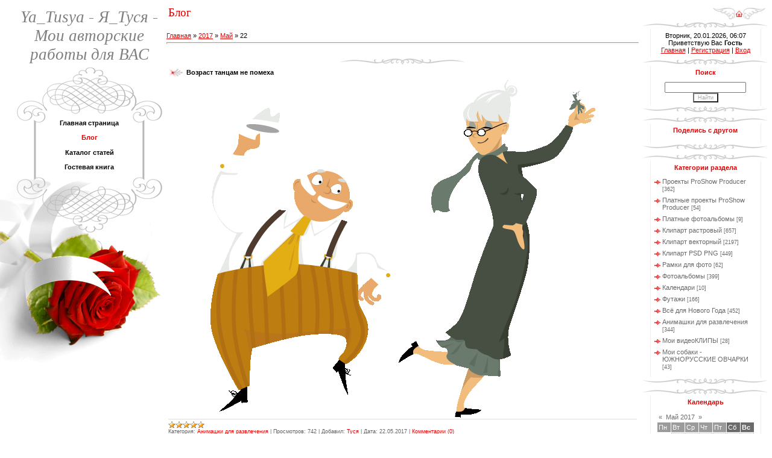

--- FILE ---
content_type: text/html; charset=UTF-8
request_url: https://yatusya.ucoz.net/blog/2017-05-22
body_size: 8525
content:
<!DOCTYPE html>
<html>
<head>

	<script type="text/javascript">new Image().src = "//counter.yadro.ru/hit;ucoznet?r"+escape(document.referrer)+(screen&&";s"+screen.width+"*"+screen.height+"*"+(screen.colorDepth||screen.pixelDepth))+";u"+escape(document.URL)+";"+Date.now();</script>
	<script type="text/javascript">new Image().src = "//counter.yadro.ru/hit;ucoz_desktop_ad?r"+escape(document.referrer)+(screen&&";s"+screen.width+"*"+screen.height+"*"+(screen.colorDepth||screen.pixelDepth))+";u"+escape(document.URL)+";"+Date.now();</script>
<meta http-equiv="content-type" content="text/html; charset=UTF-8">
<title>22 Мая 2017 - Блог - Ya_Tusya - Я_Туся</title>


<link type="text/css" rel="StyleSheet" href="/.s/src/css/979.css" />

	<link rel="stylesheet" href="/.s/src/base.min.css" />
	<link rel="stylesheet" href="/.s/src/layer7.min.css" />

	<script src="/.s/src/jquery-1.12.4.min.js"></script>
	
	<script src="/.s/src/uwnd.min.js"></script>
	<script src="//s743.ucoz.net/cgi/uutils.fcg?a=uSD&ca=2&ug=999&isp=0&r=0.983267160090104"></script>
	<link rel="stylesheet" href="/.s/src/ulightbox/ulightbox.min.css" />
	<link rel="stylesheet" href="/.s/src/social.css" />
	<script src="/.s/src/ulightbox/ulightbox.min.js"></script>
	<script>
/* --- UCOZ-JS-DATA --- */
window.uCoz = {"module":"blog","layerType":7,"sign":{"5255":"Помощник","7253":"Начать слайд-шоу","7254":"Изменить размер","5458":"Следующий","7251":"Запрошенный контент не может быть загружен. Пожалуйста, попробуйте позже.","7252":"Предыдущий","7287":"Перейти на страницу с фотографией.","3125":"Закрыть"},"country":"US","language":"ru","uLightboxType":1,"ssid":"125632307617025456456","site":{"id":"eyatusya","domain":null,"host":"yatusya.ucoz.net"}};
/* --- UCOZ-JS-CODE --- */
 function uSocialLogin(t) {
			var params = {"vkontakte":{"width":790,"height":400},"yandex":{"height":515,"width":870},"facebook":{"width":950,"height":520},"google":{"width":700,"height":600},"ok":{"width":710,"height":390}};
			var ref = escape(location.protocol + '//' + ('yatusya.ucoz.net' || location.hostname) + location.pathname + ((location.hash ? ( location.search ? location.search + '&' : '?' ) + 'rnd=' + Date.now() + location.hash : ( location.search || '' ))));
			window.open('/'+t+'?ref='+ref,'conwin','width='+params[t].width+',height='+params[t].height+',status=1,resizable=1,left='+parseInt((screen.availWidth/2)-(params[t].width/2))+',top='+parseInt((screen.availHeight/2)-(params[t].height/2)-20)+'screenX='+parseInt((screen.availWidth/2)-(params[t].width/2))+',screenY='+parseInt((screen.availHeight/2)-(params[t].height/2)-20));
			return false;
		}
		function TelegramAuth(user){
			user['a'] = 9; user['m'] = 'telegram';
			_uPostForm('', {type: 'POST', url: '/index/sub', data: user});
		}
function loginPopupForm(params = {}) { new _uWnd('LF', ' ', -250, -100, { closeonesc:1, resize:1 }, { url:'/index/40' + (params.urlParams ? '?'+params.urlParams : '') }) }
/* --- UCOZ-JS-END --- */
</script>

	<style>.UhideBlock{display:none; }</style>
</head>

<body style="background:#FFFFFF; margin:0;padding:0;">
<div id="utbr8214" rel="s743"></div>

<table border="0" cellpadding="0" cellspacing="0" width="100%" style="padding:10px 0 0 0;">
<tr>
<td valign="top" style="width:276px;text-align:center;" rowspan="2">

<table border="0" cellpadding="0" cellspacing="0" height="100" width="276">
<tr><td style="padding-left:20px;text-align:center;"><span style="color:#7F7F7F;font:20pt bold Verdana,Tahoma;"><i><!-- <logo> -->Ya_Tusya - Я_Туся - Мои авторские работы для ВАС<!-- </logo> --></i></span></td></tr>
</table>

<!-- <sblock_menu> -->

<table border="0" cellpadding="0" cellspacing="0" style="background:url('/.s/t/979/1.gif');" width="276">
<tr><td><img src="/.s/t/979/2.gif" border="0"></td></tr>
<tr><td style="background:url('/.s/t/979/3.gif') top no-repeat;padding:5px 45px 0px 65px;text-align:center;"><!-- <bc> --><div id="uMenuDiv1" class="uMenuV" style="position:relative;"><ul class="uMenuRoot">
<li><div class="umn-tl"><div class="umn-tr"><div class="umn-tc"></div></div></div><div class="umn-ml"><div class="umn-mr"><div class="umn-mc"><div class="uMenuItem"><a href="/"><span>Главная страница</span></a></div></div></div></div><div class="umn-bl"><div class="umn-br"><div class="umn-bc"><div class="umn-footer"></div></div></div></div></li>
<li><div class="umn-tl"><div class="umn-tr"><div class="umn-tc"></div></div></div><div class="umn-ml"><div class="umn-mr"><div class="umn-mc"><div class="uMenuItem"><a href="/blog"><span>Блог</span></a></div></div></div></div><div class="umn-bl"><div class="umn-br"><div class="umn-bc"><div class="umn-footer"></div></div></div></div></li>
<li><div class="umn-tl"><div class="umn-tr"><div class="umn-tc"></div></div></div><div class="umn-ml"><div class="umn-mr"><div class="umn-mc"><div class="uMenuItem"><a href="/publ/"><span>Каталог статей</span></a></div></div></div></div><div class="umn-bl"><div class="umn-br"><div class="umn-bc"><div class="umn-footer"></div></div></div></div></li>
<li><div class="umn-tl"><div class="umn-tr"><div class="umn-tc"></div></div></div><div class="umn-ml"><div class="umn-mr"><div class="umn-mc"><div class="uMenuItem"><a href="/gb"><span>Гостевая книга</span></a></div></div></div></div><div class="umn-bl"><div class="umn-br"><div class="umn-bc"><div class="umn-footer"></div></div></div></div></li></ul></div><script>$(function(){_uBuildMenu('#uMenuDiv1',0,document.location.href+'/','uMenuItemA','uMenuArrow',2500);})</script><!-- </bc> --></td></tr>
<tr><td><img src="/.s/t/979/4.gif" border="0"></td></tr>
<tr><td><img src="/.s/t/979/5.jpg" border="0"></td></tr>
</table>

<!-- </sblock_menu> -->

</td>
<td height="23">&nbsp;<span style="color:#E30000;font:14pt bold Verdana,Tahoma;">Блог</span></td>
<td width="200" height="23" style="text-align:right;padding-right:10px;"><a href="http://yatusya.ucoz.net/" title="Главная"><img src="/.s/t/979/6.gif" border="0"></a></td></tr>

<tr>

<td valign="top" colspan="2" style="padding-right:5px;">
<!-- <middle> -->

<table cellpadding="0" cellspacing="0" border="0" width="100%">
<tr>
<td valign="top" style="padding:20px 5px 10px 0;"><!-- <body> --><a href="/blog/"><!--<s5176>-->Главная<!--</s>--></a> &raquo; <a class="dateBar breadcrumb-item" href="/blog/2017-00">2017</a> <span class="breadcrumb-sep">&raquo;</span> <a class="dateBar breadcrumb-item" href="/blog/2017-05">Май</a> <span class="breadcrumb-sep">&raquo;</span> <span class="breadcrumb-curr">22</span> <hr />
<div style="margin-bottom: 20px">
				<span style="display:none;" class="fpaping"></span>
			</div><table border="0" width="100%" cellspacing="0" cellpadding="0" class="dayAllEntries"><tr><td class="archiveEntries"><div id="entryID1777"><table border="0" cellpadding="0" cellspacing="0" width="100%" class="eBlock">
<tr><td style="padding:3px;">
	
	<div class="eTitle" style="text-align:start;"><a href="/blog/vozrast_tancam_ne_pomekha/2017-05-22-1777">Возраст танцам не помеха</a></div>
	<div class="eMessage" style="text-align:start;clear:both;padding-top:2px;padding-bottom:2px;">
		
		<div align="center"><img src="https://img-fotki.yandex.ru/get/194869/32653844.60/0_9398d_29a7c17d_orig" border="0" alt=""/></div>
	</div>
	
	<div class="eDetails" style="clear:both;">
		<div class="rate-stars-wrapper" style="float:inline-end">
		<style type="text/css">
			.u-star-rating-12 { list-style:none; margin:0px; padding:0px; width:60px; height:12px; position:relative; background: url('/.s/img/stars/3/12.png') top left repeat-x }
			.u-star-rating-12 li{ padding:0px; margin:0px; float:left }
			.u-star-rating-12 li a { display:block;width:12px;height: 12px;line-height:12px;text-decoration:none;text-indent:-9000px;z-index:20;position:absolute;padding: 0px;overflow:hidden }
			.u-star-rating-12 li a:hover { background: url('/.s/img/stars/3/12.png') left center;z-index:2;left:0px;border:none }
			.u-star-rating-12 a.u-one-star { left:0px }
			.u-star-rating-12 a.u-one-star:hover { width:12px }
			.u-star-rating-12 a.u-two-stars { left:12px }
			.u-star-rating-12 a.u-two-stars:hover { width:24px }
			.u-star-rating-12 a.u-three-stars { left:24px }
			.u-star-rating-12 a.u-three-stars:hover { width:36px }
			.u-star-rating-12 a.u-four-stars { left:36px }
			.u-star-rating-12 a.u-four-stars:hover { width:48px }
			.u-star-rating-12 a.u-five-stars { left:48px }
			.u-star-rating-12 a.u-five-stars:hover { width:60px }
			.u-star-rating-12 li.u-current-rating { top:0 !important; left:0 !important;margin:0 !important;padding:0 !important;outline:none;background: url('/.s/img/stars/3/12.png') left bottom;position: absolute;height:12px !important;line-height:12px !important;display:block;text-indent:-9000px;z-index:1 }
		</style><script>
			var usrarids = {};
			function ustarrating(id, mark) {
				if (!usrarids[id]) {
					usrarids[id] = 1;
					$(".u-star-li-"+id).hide();
					_uPostForm('', { type:'POST', url:`/blog`, data:{ a:65, id, mark, mod:'blog', ajax:'2' } })
				}
			}
		</script><ul id="uStarRating1777" class="uStarRating1777 u-star-rating-12" title="Рейтинг: 5.0/1">
			<li id="uCurStarRating1777" class="u-current-rating uCurStarRating1777" style="width:100%;"></li></ul></div>
		<span class="e-category">
			<span class="ed-title">Категория:</span>
			<span class="ed-value"><a href="/blog/animashki_dlja_razvlechenija/1-0-11">Анимашки для развлечения</a></span>
		</span>
		<span class="ed-sep"> | </span>
		<span class="e-reads">
			<span class="ed-title">Просмотров:</span>
			<span class="ed-value">742</span>
		</span>
		<span class="ed-sep"> | </span>
		<span class="e-author">
			<span class="ed-title">Добавил:</span>
			<span class="ed-value" ><a href="javascript:;" rel="nofollow" onclick="window.open('/index/8-1', 'up1', 'scrollbars=1,top=0,left=0,resizable=1,width=700,height=375'); return false;">Туся</a></span>
		</span>
		<span class="ed-sep"> | </span>
		<span class="e-date">
			<span class="ed-title">Дата:</span>
			<span class="ed-value" title="10:26">22.05.2017</span>
		</span>
		<span class="ed-sep"> | </span>
		<a class="e-comments" href="/blog/vozrast_tancam_ne_pomekha/2017-05-22-1777#comments">Комментарии (0)</a>
	</div>
</td></tr></table><br /></div><div id="entryID1776"><table border="0" cellpadding="0" cellspacing="0" width="100%" class="eBlock">
<tr><td style="padding:3px;">
	
	<div class="eTitle" style="text-align:start;"><a href="/blog/mishki_teddi_zimoj_7_chast_detskij_klipart/2017-05-22-1776">Мишки Тедди зимой. 7 часть - Детский клипарт</a></div>
	<div class="eMessage" style="text-align:start;clear:both;padding-top:2px;padding-bottom:2px;">
		
		<p style="text-align: center;"><img alt="" border="0" src="https://img-fotki.yandex.ru/get/16191/32653844.60/0_9398c_294f353f_orig" /></p>

<div align="center"><b>Мишки Тедди зимой. 7 часть - Детский клипарт </b><br />
PSD | 64 мb | 3500*3500 | 300 dpi<br />
Автор: отделила от фона и составила набор Туся</div>

<p>&nbsp;</p>

<div align="center">
		<!--"-->
		<span class="entDots">... </span>
		<span class="entryReadAll">
			<a class="entryReadAllLink" href="/blog/mishki_teddi_zimoj_7_chast_detskij_klipart/2017-05-22-1776">Читать дальше &raquo;</a>
		</span>
	</div>
	
	<div class="eDetails" style="clear:both;">
		<div class="rate-stars-wrapper" style="float:inline-end"><ul id="uStarRating1776" class="uStarRating1776 u-star-rating-12" title="Рейтинг: 5.0/1">
			<li id="uCurStarRating1776" class="u-current-rating uCurStarRating1776" style="width:100%;"></li></ul></div>
		<span class="e-category">
			<span class="ed-title">Категория:</span>
			<span class="ed-value"><a href="/blog/klipart_psd_png/1-0-3">Клипарт PSD PNG</a></span>
		</span>
		<span class="ed-sep"> | </span>
		<span class="e-reads">
			<span class="ed-title">Просмотров:</span>
			<span class="ed-value">682</span>
		</span>
		<span class="ed-sep"> | </span>
		<span class="e-author">
			<span class="ed-title">Добавил:</span>
			<span class="ed-value" ><a href="javascript:;" rel="nofollow" onclick="window.open('/index/8-1', 'up1', 'scrollbars=1,top=0,left=0,resizable=1,width=700,height=375'); return false;">Туся</a></span>
		</span>
		<span class="ed-sep"> | </span>
		<span class="e-date">
			<span class="ed-title">Дата:</span>
			<span class="ed-value" title="09:53">22.05.2017</span>
		</span>
		<span class="ed-sep"> | </span>
		<a class="e-comments" href="/blog/mishki_teddi_zimoj_7_chast_detskij_klipart/2017-05-22-1776#comments">Комментарии (0)</a>
	</div>
</td></tr></table><br /></div><div id="entryID496"><table border="0" cellpadding="0" cellspacing="0" width="100%" class="eBlock">
<tr><td style="padding:3px;">
	
	<div class="eTitle" style="text-align:start;"><a href="/blog/pust_vsegda_budut_schaslivy_deti_proekt_proshow_producer/2017-05-22-496">Пусть всегда будут счасливы дети - Проект ProShow Producer</a></div>
	<div class="eMessage" style="text-align:start;clear:both;padding-top:2px;padding-bottom:2px;">
		
		<div align="center"><img alt="" src="https://img-fotki.yandex.ru/get/55431/32653844.60/0_9398b_694d3e34_orig" /></div>

<div align="center">&nbsp;</div>

<div align="center"><b>Пусть всегда будут счастливы дети - Проект ProShow Producer </b><br />
Архив: 346 Mb<br />
Автор: Туся<br />
<br />

		<!--"-->
		<span class="entDots">... </span>
		<span class="entryReadAll">
			<a class="entryReadAllLink" href="/blog/pust_vsegda_budut_schaslivy_deti_proekt_proshow_producer/2017-05-22-496">Читать дальше &raquo;</a>
		</span>
	</div>
	
	<div class="eDetails" style="clear:both;">
		<div class="rate-stars-wrapper" style="float:inline-end"><ul id="uStarRating496" class="uStarRating496 u-star-rating-12" title="Рейтинг: 5.0/1">
			<li id="uCurStarRating496" class="u-current-rating uCurStarRating496" style="width:100%;"></li></ul></div>
		<span class="e-category">
			<span class="ed-title">Категория:</span>
			<span class="ed-value"><a href="/blog/proekty_proshow_producer/1-0-1">Проекты ProShow Producer</a></span>
		</span>
		<span class="ed-sep"> | </span>
		<span class="e-reads">
			<span class="ed-title">Просмотров:</span>
			<span class="ed-value">1212</span>
		</span>
		<span class="ed-sep"> | </span>
		<span class="e-author">
			<span class="ed-title">Добавил:</span>
			<span class="ed-value" ><a href="javascript:;" rel="nofollow" onclick="window.open('/index/8-1', 'up1', 'scrollbars=1,top=0,left=0,resizable=1,width=700,height=375'); return false;">Туся</a></span>
		</span>
		<span class="ed-sep"> | </span>
		<span class="e-date">
			<span class="ed-title">Дата:</span>
			<span class="ed-value" title="09:45">22.05.2017</span>
		</span>
		<span class="ed-sep"> | </span>
		<a class="e-comments" href="/blog/pust_vsegda_budut_schaslivy_deti_proekt_proshow_producer/2017-05-22-496#comments">Комментарии (0)</a>
	</div>
</td></tr></table><br /></div><div id="entryID1775"><table border="0" cellpadding="0" cellspacing="0" width="100%" class="eBlock">
<tr><td style="padding:3px;">
	
	<div class="eTitle" style="text-align:start;"><a href="/blog/klipart_den_rossii/2017-05-22-1775">Клипарт - День России</a></div>
	<div class="eMessage" style="text-align:start;clear:both;padding-top:2px;padding-bottom:2px;">
		
		<div align="center"><img src="https://img-fotki.yandex.ru/get/242441/32653844.60/0_9398a_9a380f58_orig" border="0" alt=""/></div> <br /> <div align="center"><b>Клипарт - День России</b> <br /> PSD | 78 мб | 5000*5000 | 300 dpi <br /> Автор: отделила от фона Туся</div> <br /> <div align="center">
		<!--"-->
		<span class="entDots">... </span>
		<span class="entryReadAll">
			<a class="entryReadAllLink" href="/blog/klipart_den_rossii/2017-05-22-1775">Читать дальше &raquo;</a>
		</span>
	</div>
	
	<div class="eDetails" style="clear:both;">
		<div class="rate-stars-wrapper" style="float:inline-end"><ul id="uStarRating1775" class="uStarRating1775 u-star-rating-12" title="Рейтинг: 5.0/1">
			<li id="uCurStarRating1775" class="u-current-rating uCurStarRating1775" style="width:100%;"></li></ul></div>
		<span class="e-category">
			<span class="ed-title">Категория:</span>
			<span class="ed-value"><a href="/blog/klipart_psd_png/1-0-3">Клипарт PSD PNG</a></span>
		</span>
		<span class="ed-sep"> | </span>
		<span class="e-reads">
			<span class="ed-title">Просмотров:</span>
			<span class="ed-value">763</span>
		</span>
		<span class="ed-sep"> | </span>
		<span class="e-author">
			<span class="ed-title">Добавил:</span>
			<span class="ed-value" ><a href="javascript:;" rel="nofollow" onclick="window.open('/index/8-1', 'up1', 'scrollbars=1,top=0,left=0,resizable=1,width=700,height=375'); return false;">Туся</a></span>
		</span>
		<span class="ed-sep"> | </span>
		<span class="e-date">
			<span class="ed-title">Дата:</span>
			<span class="ed-value" title="09:33">22.05.2017</span>
		</span>
		<span class="ed-sep"> | </span>
		<a class="e-comments" href="/blog/klipart_den_rossii/2017-05-22-1775#comments">Комментарии (0)</a>
	</div>
</td></tr></table><br /></div></td></tr></table><!-- </body> --></td>

<td valign="top" width="211">

<table border="0" cellpadding="0" cellspacing="0" width="211">
<tr><td><img src="/.s/t/979/7.gif" border="0"></td></tr>
<tr><td style="background:url('/.s/t/979/8.gif');padding:5px 20px 5px 20px;text-align:center;">Вторник, 20.01.2026, 06:07<br /><!--<s5212>-->Приветствую Вас<!--</s>--> <b>Гость</b><br><a href="http://yatusya.ucoz.net/" title="Главная"><!--<s5176>-->Главная<!--</s>--></a>  | <a href="/register" title="Регистрация"><!--<s3089>-->Регистрация<!--</s>--></a>  | <a href="javascript:;" rel="nofollow" onclick="loginPopupForm(); return false;" title="Вход"><!--<s3087>-->Вход<!--</s>--></a></td></tr>
</table>

<!--U1CLEFTER1Z-->
<!-- <block6> -->

<table border="0" cellpadding="0" cellspacing="0" width="211">
<tr><td><img src="/.s/t/979/7.gif" border="0"></td></tr>
<tr><td style="background:url('/.s/t/979/8.gif');color:#E30000;padding:5px 20px 5px 20px;text-align:center;"><b><!-- <bt> --><!--<s3163>-->Поиск<!--</s>--><!-- </bt> --></b></td></tr>
<tr><td style="background:url('/.s/t/979/8.gif');padding:5px 20px 5px 20px;"><div align="center"><!-- <bc> -->
		<div class="searchForm">
			<form onsubmit="this.sfSbm.disabled=true" method="get" style="margin:0" action="/search/">
				<div align="center" class="schQuery">
					<input type="text" name="q" maxlength="30" size="20" class="queryField" />
				</div>
				<div align="center" class="schBtn">
					<input type="submit" class="searchSbmFl" name="sfSbm" value="Найти" />
				</div>
				<input type="hidden" name="t" value="0">
			</form>
		</div><!-- </bc> --></div></td></tr>
<tr><td><img src="/.s/t/979/9.gif" border="0"></td></tr>
</table>

<!-- </block6> -->

<!-- <block8751> -->
<table border="0" cellpadding="0" cellspacing="0" width="211">
<tr><td><img src="/.s/t/979/7.gif" border="0"></td></tr>
<tr><td style="background:url('/.s/t/979/8.gif');color:#E30000;padding:5px 20px 5px 20px;text-align:center;"><b><!-- <bt> -->Поделись с другом<!-- </bt> --></b></td></tr>
<tr><td style="background:url('/.s/t/979/8.gif');padding:5px 20px 5px 20px;"><!-- <bc> --><center><script type="text/javascript">(function() {
 if (window.pluso)if (typeof window.pluso.start == "function") return;
 if (window.ifpluso==undefined) { window.ifpluso = 1;
 var d = document, s = d.createElement('script'), g = 'getElementsByTagName';
 s.type = 'text/javascript'; s.charset='UTF-8'; s.async = true;
 s.src = ('https:' == window.location.protocol ? 'https' : 'http') + '://share.pluso.ru/pluso-like.js';
 var h=d[g]('body')[0];
 h.appendChild(s);
 }})();</script>
<div class="pluso" data-background="transparent" data-options="big,round,multiline,vertical,nocounter,theme=04" data-services="vkontakte,odnoklassniki,facebook,twitter,google,moimir,email,print" data-url="//yatusya.ucoz.net/blog/" data-title="Авторские работы от Туси" data-description="Слайд-шоу из Ваших фотографий, фотоальбомы, клипарт"></div>
</center><!-- </bc> --></td></tr>
<tr><td><img src="/.s/t/979/9.gif" border="0"></td></tr>
</table>
<!-- </block8751> -->

<!-- <block3> -->

<table border="0" cellpadding="0" cellspacing="0" width="211">
<tr><td><img src="/.s/t/979/7.gif" border="0"></td></tr>
<tr><td style="background:url('/.s/t/979/8.gif');color:#E30000;padding:5px 20px 5px 20px;text-align:center;"><b><!-- <bt> --><!--<s5351>-->Категории раздела<!--</s>--><!-- </bt> --></b></td></tr>
<tr><td style="background:url('/.s/t/979/8.gif');padding:5px 20px 5px 20px;"><!-- <bc> --><table border="0" cellspacing="1" cellpadding="0" width="100%" class="catsTable"><tr>
					<td style="width:100%" class="catsTd" valign="top" id="cid1">
						<a href="/blog/proekty_proshow_producer/1-0-1" class="catName">Проекты ProShow Producer</a>  <span class="catNumData" style="unicode-bidi:embed;">[362]</span> 
					</td></tr><tr>
					<td style="width:100%" class="catsTd" valign="top" id="cid9">
						<a href="/blog/platnye_proekty_proshow_producer/1-0-9" class="catName">Платные проекты ProShow Producer</a>  <span class="catNumData" style="unicode-bidi:embed;">[54]</span> 
					</td></tr><tr>
					<td style="width:100%" class="catsTd" valign="top" id="cid10">
						<a href="/blog/platnye_fotoalbomy/1-0-10" class="catName">Платные фотоальбомы</a>  <span class="catNumData" style="unicode-bidi:embed;">[9]</span> 
					</td></tr><tr>
					<td style="width:100%" class="catsTd" valign="top" id="cid4">
						<a href="/blog/klipart_rastrovyj/1-0-4" class="catName">Клипарт растровый</a>  <span class="catNumData" style="unicode-bidi:embed;">[657]</span> 
					</td></tr><tr>
					<td style="width:100%" class="catsTd" valign="top" id="cid15">
						<a href="/blog/klipart_vektornyj/1-0-15" class="catName">Клипарт векторный</a>  <span class="catNumData" style="unicode-bidi:embed;">[2197]</span> 
					</td></tr><tr>
					<td style="width:100%" class="catsTd" valign="top" id="cid3">
						<a href="/blog/klipart_psd_png/1-0-3" class="catName">Клипарт PSD PNG</a>  <span class="catNumData" style="unicode-bidi:embed;">[449]</span> 
					</td></tr><tr>
					<td style="width:100%" class="catsTd" valign="top" id="cid5">
						<a href="/blog/ramki_dlja_foto/1-0-5" class="catName">Рамки для фото</a>  <span class="catNumData" style="unicode-bidi:embed;">[62]</span> 
					</td></tr><tr>
					<td style="width:100%" class="catsTd" valign="top" id="cid6">
						<a href="/blog/fotoalbomy/1-0-6" class="catName">Фотоальбомы</a>  <span class="catNumData" style="unicode-bidi:embed;">[399]</span> 
					</td></tr><tr>
					<td style="width:100%" class="catsTd" valign="top" id="cid8">
						<a href="/blog/kalendari/1-0-8" class="catName">Календари</a>  <span class="catNumData" style="unicode-bidi:embed;">[10]</span> 
					</td></tr><tr>
					<td style="width:100%" class="catsTd" valign="top" id="cid2">
						<a href="/blog/futazhi/1-0-2" class="catName">Футажи</a>  <span class="catNumData" style="unicode-bidi:embed;">[166]</span> 
					</td></tr><tr>
					<td style="width:100%" class="catsTd" valign="top" id="cid7">
						<a href="/blog/novogodnjaja_tema/1-0-7" class="catName">Всё для Нового Года</a>  <span class="catNumData" style="unicode-bidi:embed;">[452]</span> 
					</td></tr><tr>
					<td style="width:100%" class="catsTd" valign="top" id="cid11">
						<a href="/blog/animashki_dlja_razvlechenija/1-0-11" class="catName">Анимашки для развлечения</a>  <span class="catNumData" style="unicode-bidi:embed;">[344]</span> 
					</td></tr><tr>
					<td style="width:100%" class="catsTd" valign="top" id="cid18">
						<a href="/blog/moi_videoklipy/1-0-18" class="catName">Мои видеоКЛИПЫ</a>  <span class="catNumData" style="unicode-bidi:embed;">[28]</span> 
					</td></tr><tr>
					<td style="width:100%" class="catsTd" valign="top" id="cid12">
						<a href="/blog/moi_sobaki_juzhnorusskie_ovcharki/1-0-12" class="catName">Мои собаки - ЮЖНОРУССКИЕ ОВЧАРКИ</a>  <span class="catNumData" style="unicode-bidi:embed;">[43]</span> 
					</td></tr></table><!-- </bc> --></td></tr>
<tr><td><img src="/.s/t/979/9.gif" border="0"></td></tr>
</table>

<!-- </block3> -->

<!-- <block7> -->

<table border="0" cellpadding="0" cellspacing="0" width="211">
<tr><td><img src="/.s/t/979/7.gif" border="0"></td></tr>
<tr><td style="background:url('/.s/t/979/8.gif');color:#E30000;padding:5px 20px 5px 20px;text-align:center;"><b><!-- <bt> --><!--<s5171>-->Календарь<!--</s>--><!-- </bt> --></b></td></tr>
<tr><td style="background:url('/.s/t/979/8.gif');padding:5px 20px 5px 20px;"><div align="center"><!-- <bc> -->
		<table border="0" cellspacing="1" cellpadding="2" class="calTable">
			<tr><td align="center" class="calMonth" colspan="7"><a title="Апрель 2017" class="calMonthLink cal-month-link-prev" rel="nofollow" href="/blog/2017-04">&laquo;</a>&nbsp; <a class="calMonthLink cal-month-current" rel="nofollow" href="/blog/2017-05">Май 2017</a> &nbsp;<a title="Июнь 2017" class="calMonthLink cal-month-link-next" rel="nofollow" href="/blog/2017-06">&raquo;</a></td></tr>
		<tr>
			<td align="center" class="calWday">Пн</td>
			<td align="center" class="calWday">Вт</td>
			<td align="center" class="calWday">Ср</td>
			<td align="center" class="calWday">Чт</td>
			<td align="center" class="calWday">Пт</td>
			<td align="center" class="calWdaySe">Сб</td>
			<td align="center" class="calWdaySu">Вс</td>
		</tr><tr><td align="center" class="calMday">1</td><td align="center" class="calMdayIs"><a class="calMdayLink" href="/blog/2017-05-02" title="5 Сообщений">2</a></td><td align="center" class="calMdayIs"><a class="calMdayLink" href="/blog/2017-05-03" title="5 Сообщений">3</a></td><td align="center" class="calMdayIs"><a class="calMdayLink" href="/blog/2017-05-04" title="4 Сообщений">4</a></td><td align="center" class="calMdayIs"><a class="calMdayLink" href="/blog/2017-05-05" title="4 Сообщений">5</a></td><td align="center" class="calMdayIs"><a class="calMdayLink" href="/blog/2017-05-06" title="2 Сообщений">6</a></td><td align="center" class="calMdayIs"><a class="calMdayLink" href="/blog/2017-05-07" title="2 Сообщений">7</a></td></tr><tr><td align="center" class="calMdayIs"><a class="calMdayLink" href="/blog/2017-05-08" title="1 Сообщений">8</a></td><td align="center" class="calMdayIs"><a class="calMdayLink" href="/blog/2017-05-09" title="1 Сообщений">9</a></td><td align="center" class="calMdayIs"><a class="calMdayLink" href="/blog/2017-05-10" title="3 Сообщений">10</a></td><td align="center" class="calMdayIs"><a class="calMdayLink" href="/blog/2017-05-11" title="4 Сообщений">11</a></td><td align="center" class="calMdayIs"><a class="calMdayLink" href="/blog/2017-05-12" title="4 Сообщений">12</a></td><td align="center" class="calMdayIs"><a class="calMdayLink" href="/blog/2017-05-13" title="4 Сообщений">13</a></td><td align="center" class="calMdayIs"><a class="calMdayLink" href="/blog/2017-05-14" title="4 Сообщений">14</a></td></tr><tr><td align="center" class="calMdayIs"><a class="calMdayLink" href="/blog/2017-05-15" title="3 Сообщений">15</a></td><td align="center" class="calMdayIs"><a class="calMdayLink" href="/blog/2017-05-16" title="7 Сообщений">16</a></td><td align="center" class="calMdayIs"><a class="calMdayLink" href="/blog/2017-05-17" title="4 Сообщений">17</a></td><td align="center" class="calMdayIs"><a class="calMdayLink" href="/blog/2017-05-18" title="2 Сообщений">18</a></td><td align="center" class="calMdayIs"><a class="calMdayLink" href="/blog/2017-05-19" title="2 Сообщений">19</a></td><td align="center" class="calMdayIs"><a class="calMdayLink" href="/blog/2017-05-20" title="4 Сообщений">20</a></td><td align="center" class="calMdayIs"><a class="calMdayLink" href="/blog/2017-05-21" title="1 Сообщений">21</a></td></tr><tr><td align="center" class="calMdayIsA"><a class="calMdayLink" href="/blog/2017-05-22" title="4 Сообщений">22</a></td><td align="center" class="calMdayIs"><a class="calMdayLink" href="/blog/2017-05-23" title="4 Сообщений">23</a></td><td align="center" class="calMdayIs"><a class="calMdayLink" href="/blog/2017-05-24" title="3 Сообщений">24</a></td><td align="center" class="calMdayIs"><a class="calMdayLink" href="/blog/2017-05-25" title="4 Сообщений">25</a></td><td align="center" class="calMdayIs"><a class="calMdayLink" href="/blog/2017-05-26" title="4 Сообщений">26</a></td><td align="center" class="calMdayIs"><a class="calMdayLink" href="/blog/2017-05-27" title="2 Сообщений">27</a></td><td align="center" class="calMdayIs"><a class="calMdayLink" href="/blog/2017-05-28" title="1 Сообщений">28</a></td></tr><tr><td align="center" class="calMdayIs"><a class="calMdayLink" href="/blog/2017-05-29" title="3 Сообщений">29</a></td><td align="center" class="calMdayIs"><a class="calMdayLink" href="/blog/2017-05-30" title="5 Сообщений">30</a></td><td align="center" class="calMdayIs"><a class="calMdayLink" href="/blog/2017-05-31" title="4 Сообщений">31</a></td></tr></table><!-- </bc> --></div></td></tr>
<tr><td><img src="/.s/t/979/9.gif" border="0"></td></tr>
</table>

<!-- </block7> -->

<!-- <block4> -->

<table border="0" cellpadding="0" cellspacing="0" width="211">
<tr><td><img src="/.s/t/979/7.gif" border="0"></td></tr>
<tr><td style="background:url('/.s/t/979/8.gif');color:#E30000;padding:5px 20px 5px 20px;text-align:center;"><b><!-- <bt> --><!--<s5158>-->Вход на сайт<!--</s>--><!-- </bt> --></b></td></tr>
<tr><td style="background:url('/.s/t/979/8.gif');padding:5px 20px 5px 20px;"><!-- <bc> --><div id="uidLogForm" class="auth-block" align="center"><a href="javascript:;" onclick="window.open('https://login.uid.me/?site=eyatusya&ref='+escape(location.protocol + '//' + ('yatusya.ucoz.net' || location.hostname) + location.pathname + ((location.hash ? ( location.search ? location.search + '&' : '?' ) + 'rnd=' + Date.now() + location.hash : ( location.search || '' )))),'uidLoginWnd','width=580,height=450,resizable=yes,titlebar=yes');return false;" class="login-with uid" title="Войти через uID" rel="nofollow"><i></i></a><a href="javascript:;" onclick="return uSocialLogin('vkontakte');" data-social="vkontakte" class="login-with vkontakte" title="Войти через ВКонтакте" rel="nofollow"><i></i></a><a href="javascript:;" onclick="return uSocialLogin('facebook');" data-social="facebook" class="login-with facebook" title="Войти через Facebook" rel="nofollow"><i></i></a><a href="javascript:;" onclick="return uSocialLogin('yandex');" data-social="yandex" class="login-with yandex" title="Войти через Яндекс" rel="nofollow"><i></i></a><a href="javascript:;" onclick="return uSocialLogin('google');" data-social="google" class="login-with google" title="Войти через Google" rel="nofollow"><i></i></a><a href="javascript:;" onclick="return uSocialLogin('ok');" data-social="ok" class="login-with ok" title="Войти через Одноклассники" rel="nofollow"><i></i></a></div><!-- </bc> --></td></tr>
<tr><td><img src="/.s/t/979/9.gif" border="0"></td></tr>
</table>

<!-- </block4> -->

<!-- <block7269> -->
<table border="0" cellpadding="0" cellspacing="0" width="211">
<tr><td><img src="/.s/t/979/7.gif" border="0"></td></tr>
<tr><td style="background:url('/.s/t/979/8.gif');color:#E30000;padding:5px 20px 5px 20px;text-align:center;"><b><!-- <bt> -->Наши гости<!-- </bt> --></b></td></tr>
<tr><td style="background:url('/.s/t/979/8.gif');padding:5px 20px 5px 20px;"><!-- <bc> --><script type="text/javascript" src="//rf.revolvermaps.com/0/0/8.js?i=5kw7oo01flp&amp;m=0&amp;s=220&amp;c=ffffff&amp;cr1=007eff&amp;f=arial&amp;l=0" async="async"></script>
<a href="http://info.flagcounter.com/6qA4"><img src="http://s07.flagcounter.com/count2/6qA4/bg_FFFFFF/txt_000000/border_CCCCCC/columns_2/maxflags_20/viewers_0/labels_0/pageviews_0/flags_0/percent_0/" alt="Flag Counter" border="0"></a><!-- </bc> --></td></tr>
<tr><td><img src="/.s/t/979/9.gif" border="0"></td></tr>
</table>
<!-- </block7269> -->

<!-- <block6479> -->
<table border="0" cellpadding="0" cellspacing="0" width="211">
<tr><td><img src="/.s/t/979/7.gif" border="0"></td></tr>
<tr><td style="background:url('/.s/t/979/8.gif');color:#E30000;padding:5px 20px 5px 20px;text-align:center;"><b><!-- <bt> -->Облако тэгов<!-- </bt> --></b></td></tr>
<tr><td style="background:url('/.s/t/979/8.gif');padding:5px 20px 5px 20px;"><!-- <bc> --><script type="text/javascript" src="/widget/?44;187|200|0"></script><!-- </bc> --></td></tr>
<tr><td><img src="/.s/t/979/9.gif" border="0"></td></tr>
</table>
<!-- </block6479> -->

<!-- <block12> -->
<table border="0" cellpadding="0" cellspacing="0" width="211">
<tr><td><img src="/.s/t/979/7.gif" border="0"></td></tr>
<tr><td style="background:url('/.s/t/979/8.gif');color:#E30000;padding:5px 20px 5px 20px;text-align:center;"><b><!-- <bt> --><!--<s5195>-->Статистика<!--</s>--><!-- </bt> --></b></td></tr>
<tr><td style="background:url('/.s/t/979/8.gif');padding:5px 20px 5px 20px;"><div align="center"><!-- <bc> --><hr /><div class="tOnline" id="onl1">Онлайн всего: <b>2</b></div> <div class="gOnline" id="onl2">Гостей: <b>2</b></div> <div class="uOnline" id="onl3">Пользователей: <b>0</b></div><!-- </bc> --></div></td></tr>
<tr><td><img src="/.s/t/979/9.gif" border="0"></td></tr>
</table>
<!-- </block12> -->

<!-- <block8> -->

<table border="0" cellpadding="0" cellspacing="0" width="211">
<tr><td><img src="/.s/t/979/7.gif" border="0"></td></tr>
<tr><td style="background:url('/.s/t/979/8.gif');color:#E30000;padding:5px 20px 5px 20px;text-align:center;"><b><!-- <bt> --><!--<s5347>-->Архив записей<!--</s>--><!-- </bt> --></b></td></tr>
<tr><td style="background:url('/.s/t/979/8.gif');padding:5px 20px 5px 20px;"><!-- <bc> --><ul class="archUl"><li class="archLi"><a class="archLink" href="/blog/2016-02">2016 Февраль</a></li><li class="archLi"><a class="archLink" href="/blog/2016-04">2016 Апрель</a></li><li class="archLi"><a class="archLink" href="/blog/2016-05">2016 Май</a></li><li class="archLi"><a class="archLink" href="/blog/2016-06">2016 Июнь</a></li><li class="archLi"><a class="archLink" href="/blog/2016-07">2016 Июль</a></li><li class="archLi"><a class="archLink" href="/blog/2016-08">2016 Август</a></li><li class="archLi"><a class="archLink" href="/blog/2016-09">2016 Сентябрь</a></li><li class="archLi"><a class="archLink" href="/blog/2016-10">2016 Октябрь</a></li><li class="archLi"><a class="archLink" href="/blog/2016-11">2016 Ноябрь</a></li><li class="archLi"><a class="archLink" href="/blog/2016-12">2016 Декабрь</a></li><li class="archLi"><a class="archLink" href="/blog/2017-01">2017 Январь</a></li><li class="archLi"><a class="archLink" href="/blog/2017-02">2017 Февраль</a></li><li class="archLi"><a class="archLink" href="/blog/2017-03">2017 Март</a></li><li class="archLi"><a class="archLink" href="/blog/2017-04">2017 Апрель</a></li><li class="archLi"><a class="archLink" href="/blog/2017-05">2017 Май</a></li><li class="archLi"><a class="archLink" href="/blog/2017-06">2017 Июнь</a></li><li class="archLi"><a class="archLink" href="/blog/2017-07">2017 Июль</a></li><li class="archLi"><a class="archLink" href="/blog/2017-08">2017 Август</a></li><li class="archLi"><a class="archLink" href="/blog/2017-09">2017 Сентябрь</a></li><li class="archLi"><a class="archLink" href="/blog/2017-10">2017 Октябрь</a></li><li class="archLi"><a class="archLink" href="/blog/2017-11">2017 Ноябрь</a></li><li class="archLi"><a class="archLink" href="/blog/2017-12">2017 Декабрь</a></li><li class="archLi"><a class="archLink" href="/blog/2018-01">2018 Январь</a></li><li class="archLi"><a class="archLink" href="/blog/2018-02">2018 Февраль</a></li><li class="archLi"><a class="archLink" href="/blog/2018-03">2018 Март</a></li><li class="archLi"><a class="archLink" href="/blog/2018-04">2018 Апрель</a></li><li class="archLi"><a class="archLink" href="/blog/2018-05">2018 Май</a></li><li class="archLi"><a class="archLink" href="/blog/2018-06">2018 Июнь</a></li><li class="archLi"><a class="archLink" href="/blog/2018-07">2018 Июль</a></li><li class="archLi"><a class="archLink" href="/blog/2018-08">2018 Август</a></li><li class="archLi"><a class="archLink" href="/blog/2018-09">2018 Сентябрь</a></li><li class="archLi"><a class="archLink" href="/blog/2018-10">2018 Октябрь</a></li><li class="archLi"><a class="archLink" href="/blog/2018-11">2018 Ноябрь</a></li><li class="archLi"><a class="archLink" href="/blog/2018-12">2018 Декабрь</a></li><li class="archLi"><a class="archLink" href="/blog/2019-01">2019 Январь</a></li><li class="archLi"><a class="archLink" href="/blog/2019-02">2019 Февраль</a></li><li class="archLi"><a class="archLink" href="/blog/2019-03">2019 Март</a></li><li class="archLi"><a class="archLink" href="/blog/2019-04">2019 Апрель</a></li><li class="archLi"><a class="archLink" href="/blog/2019-05">2019 Май</a></li><li class="archLi"><a class="archLink" href="/blog/2019-06">2019 Июнь</a></li><li class="archLi"><a class="archLink" href="/blog/2019-07">2019 Июль</a></li><li class="archLi"><a class="archLink" href="/blog/2019-08">2019 Август</a></li><li class="archLi"><a class="archLink" href="/blog/2019-09">2019 Сентябрь</a></li><li class="archLi"><a class="archLink" href="/blog/2019-10">2019 Октябрь</a></li><li class="archLi"><a class="archLink" href="/blog/2019-11">2019 Ноябрь</a></li><li class="archLi"><a class="archLink" href="/blog/2019-12">2019 Декабрь</a></li><li class="archLi"><a class="archLink" href="/blog/2020-01">2020 Январь</a></li><li class="archLi"><a class="archLink" href="/blog/2020-02">2020 Февраль</a></li><li class="archLi"><a class="archLink" href="/blog/2020-03">2020 Март</a></li><li class="archLi"><a class="archLink" href="/blog/2020-04">2020 Апрель</a></li><li class="archLi"><a class="archLink" href="/blog/2020-05">2020 Май</a></li><li class="archLi"><a class="archLink" href="/blog/2020-06">2020 Июнь</a></li><li class="archLi"><a class="archLink" href="/blog/2020-07">2020 Июль</a></li><li class="archLi"><a class="archLink" href="/blog/2020-08">2020 Август</a></li><li class="archLi"><a class="archLink" href="/blog/2020-09">2020 Сентябрь</a></li><li class="archLi"><a class="archLink" href="/blog/2020-10">2020 Октябрь</a></li><li class="archLi"><a class="archLink" href="/blog/2020-11">2020 Ноябрь</a></li><li class="archLi"><a class="archLink" href="/blog/2020-12">2020 Декабрь</a></li><li class="archLi"><a class="archLink" href="/blog/2021-01">2021 Январь</a></li><li class="archLi"><a class="archLink" href="/blog/2021-02">2021 Февраль</a></li><li class="archLi"><a class="archLink" href="/blog/2021-03">2021 Март</a></li><li class="archLi"><a class="archLink" href="/blog/2021-04">2021 Апрель</a></li><li class="archLi"><a class="archLink" href="/blog/2021-05">2021 Май</a></li><li class="archLi"><a class="archLink" href="/blog/2021-06">2021 Июнь</a></li><li class="archLi"><a class="archLink" href="/blog/2021-07">2021 Июль</a></li><li class="archLi"><a class="archLink" href="/blog/2021-08">2021 Август</a></li><li class="archLi"><a class="archLink" href="/blog/2021-09">2021 Сентябрь</a></li><li class="archLi"><a class="archLink" href="/blog/2021-10">2021 Октябрь</a></li><li class="archLi"><a class="archLink" href="/blog/2021-11">2021 Ноябрь</a></li><li class="archLi"><a class="archLink" href="/blog/2021-12">2021 Декабрь</a></li><li class="archLi"><a class="archLink" href="/blog/2022-01">2022 Январь</a></li><li class="archLi"><a class="archLink" href="/blog/2022-02">2022 Февраль</a></li><li class="archLi"><a class="archLink" href="/blog/2022-03">2022 Март</a></li><li class="archLi"><a class="archLink" href="/blog/2022-04">2022 Апрель</a></li><li class="archLi"><a class="archLink" href="/blog/2022-05">2022 Май</a></li><li class="archLi"><a class="archLink" href="/blog/2022-06">2022 Июнь</a></li><li class="archLi"><a class="archLink" href="/blog/2022-07">2022 Июль</a></li><li class="archLi"><a class="archLink" href="/blog/2022-08">2022 Август</a></li><li class="archLi"><a class="archLink" href="/blog/2022-09">2022 Сентябрь</a></li><li class="archLi"><a class="archLink" href="/blog/2022-10">2022 Октябрь</a></li><li class="archLi"><a class="archLink" href="/blog/2022-11">2022 Ноябрь</a></li><li class="archLi"><a class="archLink" href="/blog/2022-12">2022 Декабрь</a></li><li class="archLi"><a class="archLink" href="/blog/2023-01">2023 Январь</a></li><li class="archLi"><a class="archLink" href="/blog/2023-02">2023 Февраль</a></li><li class="archLi"><a class="archLink" href="/blog/2023-03">2023 Март</a></li><li class="archLi"><a class="archLink" href="/blog/2023-04">2023 Апрель</a></li><li class="archLi"><a class="archLink" href="/blog/2023-05">2023 Май</a></li><li class="archLi"><a class="archLink" href="/blog/2023-06">2023 Июнь</a></li><li class="archLi"><a class="archLink" href="/blog/2023-07">2023 Июль</a></li><li class="archLi"><a class="archLink" href="/blog/2023-08">2023 Август</a></li><li class="archLi"><a class="archLink" href="/blog/2023-09">2023 Сентябрь</a></li><li class="archLi"><a class="archLink" href="/blog/2023-10">2023 Октябрь</a></li><li class="archLi"><a class="archLink" href="/blog/2023-11">2023 Ноябрь</a></li><li class="archLi"><a class="archLink" href="/blog/2023-12">2023 Декабрь</a></li><li class="archLi"><a class="archLink" href="/blog/2024-01">2024 Январь</a></li><li class="archLi"><a class="archLink" href="/blog/2024-02">2024 Февраль</a></li><li class="archLi"><a class="archLink" href="/blog/2024-03">2024 Март</a></li><li class="archLi"><a class="archLink" href="/blog/2024-04">2024 Апрель</a></li><li class="archLi"><a class="archLink" href="/blog/2024-05">2024 Май</a></li><li class="archLi"><a class="archLink" href="/blog/2024-06">2024 Июнь</a></li><li class="archLi"><a class="archLink" href="/blog/2024-07">2024 Июль</a></li></ul><!-- </bc> --></td></tr>
<tr><td><img src="/.s/t/979/9.gif" border="0"></td></tr>
</table>

<!-- </block8> -->
<!--/U1CLEFTER1Z-->


</td></tr></table>
<!-- </middle> -->
</td>
</tr>

</table>


<!--U1BFOOTER1Z-->
<br />
<table border="0" cellpadding="5" cellspacing="0" width="100%">
<tr><td style="text-align:center;background:#E30000;color:#FFFFFF;"><!-- <copy> -->Copyright MyCorp &copy; 2026<!-- </copy> --></td></tr><tr><td style="text-align:center;background:#FFFFFF;"><!-- "' --><span class="pbll4VWI">Хостинг от <a href="https://www.ucoz.ru/">uCoz</a></span>
<!-- Yandex.Metrika counter -->
<script type="text/javascript">
    (function(m,e,t,r,i,k,a){
        m[i]=m[i]||function(){(m[i].a=m[i].a||[]).push(arguments)};
        m[i].l=1*new Date();
        k=e.createElement(t),a=e.getElementsByTagName(t)[0],k.async=1,k.src=r,a.parentNode.insertBefore(k,a)
    })(window, document,'script','//mc.yandex.ru/metrika/tag.js', 'ym');

    ym(87742669, 'init', {accurateTrackBounce:true, trackLinks:true, clickmap:true, params: {__ym: {isFromApi: 'yesIsFromApi'}}});
</script>
<noscript><div><img src="https://mc.yandex.ru/watch/87742669" style="position:absolute; left:-9999px;" alt="" /></div></noscript>
<!-- /Yandex.Metrika counter -->


</td></tr>
</table>
<!--/U1BFOOTER1Z-->

</body>

</html>



<!-- 0.1163130 (s743) -->